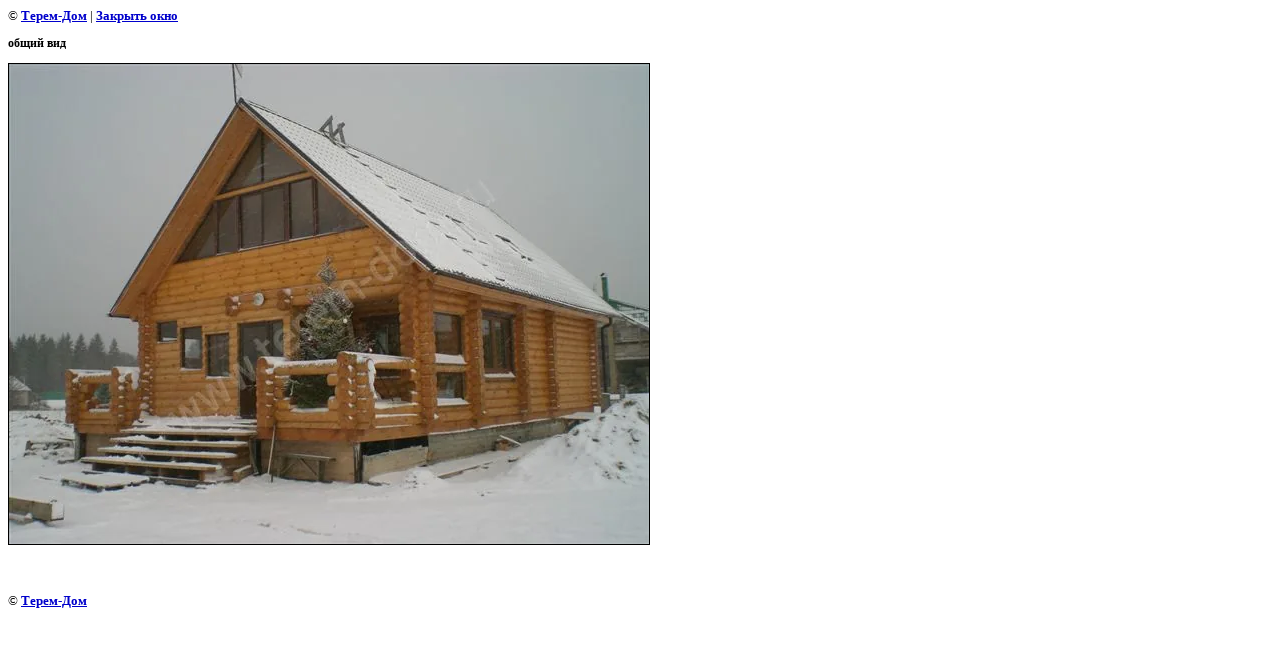

--- FILE ---
content_type: text/html; charset=utf-8
request_url: https://terem-dom.ru/fotogalereya_doma_moskvichka?view=75475211
body_size: 1807
content:
<html>
<head>
<meta name="yandex-verification" content="7d9232df87f40a12" />
<meta name="google-site-verification" content="GpC7gGO34a1d-6tXqbPrzkjnn-3LhWW8FgUKx4UmX0o" />
<link rel='stylesheet' type='text/css' href='/shared/highslide-4.1.13/highslide.min.css'/>
<script type='text/javascript' src='/shared/highslide-4.1.13/highslide.packed.js'></script>
<script type='text/javascript'>
hs.graphicsDir = '/shared/highslide-4.1.13/graphics/';
hs.outlineType = null;
hs.showCredits = false;
hs.lang={cssDirection:'ltr',loadingText:'Загрузка...',loadingTitle:'Кликните чтобы отменить',focusTitle:'Нажмите чтобы перенести вперёд',fullExpandTitle:'Увеличить',fullExpandText:'Полноэкранный',previousText:'Предыдущий',previousTitle:'Назад (стрелка влево)',nextText:'Далее',nextTitle:'Далее (стрелка вправо)',moveTitle:'Передвинуть',moveText:'Передвинуть',closeText:'Закрыть',closeTitle:'Закрыть (Esc)',resizeTitle:'Восстановить размер',playText:'Слайд-шоу',playTitle:'Слайд-шоу (пробел)',pauseText:'Пауза',pauseTitle:'Приостановить слайд-шоу (пробел)',number:'Изображение %1/%2',restoreTitle:'Нажмите чтобы посмотреть картинку, используйте мышь для перетаскивания. Используйте клавиши вперёд и назад'};</script>

<!-- 46b9544ffa2e5e73c3c971fe2ede35a5 -->
<script type='text/javascript' src='/shared/s3/js/lang/ru.js'></script>
<script type='text/javascript' src='/shared/s3/js/common.min.js'></script>
<link rel='stylesheet' type='text/css' href='/shared/s3/css/calendar.css' /><link rel="icon" href="/favicon.ico" type="image/x-icon">
<link rel="canonical" href="https://terem-dom.ru/fotogalereya_doma_moskvichka"><title>общий вид | фотогалерея дома "Москвичка"</title>
<link href="/t/v376/images/styles.css" rel="stylesheet" type="text/css">
<meta name="description" content="общий вид | фотогалерея дома "Москвичка"">
<meta name="keywords" content="общий вид | фотогалерея дома "Москвичка"">
<meta name="robots" content="all"/>
<meta name="revisit-after" content="31 days">
<meta http-equiv="Content-Type" content="text/html; charset=UTF-8">
</head>

<body bgcolor="#ffffff" text="#000000">

<style>
body, td { font-size:13px; font-family:verdana; }
a.back { font-weight: bold; color: #0000cc; text-decoration: underline; }
</style>


&copy; <a class="back" href="http://terem-dom.ru/">Терем-Дом</a> | <a class="back" href="javascript:window.close();">Закрыть окно</a> 

<h3>общий вид</h3>

<img style="border: 1px solid black" src="/d/cimg0729.jpg">

<br><br clear=all>



<br><br clear=all>

&copy; <a class="back" href="http://terem-dom.ru/">Терем-Дом</a>


<!-- assets.bottom -->
<!-- </noscript></script></style> -->
<script src="/my/s3/js/site.min.js?1764846971" type="text/javascript" ></script>
<script src="/my/s3/js/site/defender.min.js?1764846971" type="text/javascript" ></script>
<script type="text/javascript" >/*<![CDATA[*/
var megacounter_key="036c76286cf7941d94c10e88688851b7";
(function(d){
    var s = d.createElement("script");
    s.src = "//counter.megagroup.ru/loader.js?"+new Date().getTime();
    s.async = true;
    d.getElementsByTagName("head")[0].appendChild(s);
})(document);
/*]]>*/</script>
<script type="text/javascript" >/*<![CDATA[*/
$ite.start({"sid":29041,"vid":1531900,"aid":1888,"stid":1,"cp":21,"active":true,"domain":"terem-dom.ru","lang":"ru","trusted":false,"debug":false,"captcha":3,"onetap":[{"provider":"vkontakte","provider_id":"51975834","code_verifier":"YjNDl1JjVzQYT0kNzNmjMO2QmTNMMY3mJmY4TNxGMAM"}]});
/*]]>*/</script>
<!-- /assets.bottom -->
</body>
</html>

--- FILE ---
content_type: text/css
request_url: https://terem-dom.ru/t/v376/images/styles.css
body_size: 1826
content:
a              { color: #445016; font-weight: bold; text-decoration:none; }
a:hover        { color: #000000; text-decoration:underline }
a.menu:hover    { color: #000000; text-decoration: underline }
a.menu    { color: #445016; text-decoration: none; }

h1 { font-size: 16px; font-family: verdana; }
h2 { font-size: 14px; font-family: verdana; }
h3 { font-size: 12px; font-family: verdana; }
h4 { font-size: 11px; font-family: verdana; }
h5 { font-size: 11px; font-family: verdana; }

td.tema          { color: #000000; font-family: Arial Narrow; font-size: 17px; font-weight: bold; padding-left: 10px; padding-right: 10px; } 
h1.tema          { color: #000000; font-family: Arial Narrow; font-size: 17px; font-weight: bold; margin-top: 0px; margin-bottom: 0px; } 

.hor          { font-family: Arial; font-size: 10px; color: #000000; font-weight: bold; padding-left:7; padding-right:7;text-transform:uppercase }
.adress       { font-family: Tahoma; font-size: 13px; color: #666666; padding-left:5; padding-right:5;}
.adress p {margin:0}
.phone      { font-size: 12px; color: #333333; font-weight: bold;}
a.mnu          { color: #666666; text-decoration: none }
.body          { font-family: Tahoma; font-size: 12px; color: #333333; text-align: justify; margin-top: 0; margin-bottom: 0; padding:30px 35px 20px 35px; }
.menu          { font-family: Tahoma; font-size: 12px; color: #000000; }
.copyright     { font-family: Arial; font-size: 12px; color: #b39418; padding-left:10; padding-right:10;}
.counters     { font-family: Arial; font-size: 10px; color: #333333; padding-left:10; padding-right:10;}
table.table1 { font-size:8pt; border-collapse: collapse; font-family: verdana; }
table.table1 td { padding: 4px; border: 1px solid #333333 }
table.table0 { font-size:8pt; border-collapse: collapse; font-family: verdana; }
table.table0 td { padding: 4px; border-width: 0px; }
input.search { border-top: 0px; border-left: 0px; border: 1px solid #666666;}
input.search-button { border-top: 0px; border-left: 0px; border: 1px solid #666666; cursor: pointer; }

/* */

td.shop-column1 { width: 70%; padding-right: 10px; font-size:12px}
td.shop-column2 { width: 30%; }

h2.shop-product-title { font-size: 18px; font-weight: bold; }

/* SHOP CART */

div.shop-cart { text-align: right; font-size: 10px; text-transform: uppercase; margin-bottom: 20px; }
a.shop-cart { font-size:10px; font-family: tahoma; font-weight: bold; text-decoration: none; text-transform: uppercase;}
a.shop-cart:hover { font-size:10px; font-family: tahoma; font-weight: bold; text-decoration: underline; text-transform: uppercase;}

/* SHOP PATH */

div.shop-path { text-align: left; font-size: 10px; text-transform: uppercase; margin-bottom: 10px; }
a.shop-path { font-size:10px; font-family: tahoma; font-weight: bold; text-decoration: none; text-transform: uppercase;}
a.shop-path:hover { font-size:10px; font-family: tahoma; font-weight: bold; text-decoration: underline; text-transform: uppercase;}

/* SHOP FOLDERS */

div.shop-folders { }
div.shop-folders-title { color:#000000;font-weight:bold;padding:5px;background-color:#e0e0e0; }
div.shop-folders-body { padding: 15px; font-size: 11px; }
a.shop-folder { font-size:10px; font-family: tahoma; font-weight: bold; text-decoration: none; text-transform: uppercase;}
a.shop-folder:hover { font-size:10px; font-family: tahoma; font-weight: bold; text-decoration: underline; text-transform: uppercase;}

/* SHOP PRODUCT LIST */

table.shop-products { font-size:11px; border-collapse: collapse; border-bottom: 1px solid #cccccc; white-space:nowrap; }
table.shop-products td { padding:5px; border-right: 1px solid #cccccc; border-left: 1px solid #cccccc; white-space:nowrap; }
td.product-th { padding:5px; background-color: #cccccc; font-weight: bold; color: #000000; text-align: center; }
td.product-tb { padding:5px; border-top: 1px solid #cccccc; text-align: right; }

div.shop-add-to-cart { padding:5px; }
span.shop-remove-from-cart { cursor: pointer; color: #cc0000; text-decoration: underline; }
span.shop-remove-from-cart:hover { cursor: pointer; color: #000000; text-decoration: underline; }

/* SHOP PRODUCT LIST STAGE */

table.stage { font-size:11px; }
td.stage-title { text-transform:uppercase; background-color:#cccccc; padding:7px; }
td.stage-image { padding: 5px; text-align:center; }
td.stage-body { padding: 10px; }


/* SHOP PRODUCT FORMS */

input.number { border:1px solid #cccccc; }
input.shop-add-to-cart { }
form.nomargin { margin: 0px;}

/* SHOP PRODUCT MISC */

#shop-added { display:none; z-index:10000; padding:5px; border:1px solid gray; position:absolute; left:0px; top: -20px; background-color:#FFFFCC;font-size:11px;font-family: verdana; }


ul.menu, ul.menu li, ul.menu ul {
  padding:0;
  margin:0;
  list-style:none;
  font-size:0px;
  line-height:0px;
  background:url(mnu_bg.gif) top left no-repeat;
}

ul.menu {
  width:252px;  
}

ul.menu a {
  display:block;
  background:url(mnu_up.gif) top left no-repeat;
  padding:3px 0 0 0;
}

ul.menu a strong {
  display:block;
  background:url(mnu_down.gif) bottom left no-repeat;
  padding:0 0 3px 0;
}

ul.menu a strong em {
  display:block;
  background:url(mnu_bg.gif) left repeat-y;
}

ul.menu a strong em span {
  display:block;
  background:url(mnu_bg_left.jpg) left no-repeat;
  padding:7px 10px 7px 35px;
  font-family:Tahoma, Geneva, sans-serif;
  font-size:12px;
  line-height:normal;
  color:#445016;
  text-decoration:none;
  cursor:pointer;
  font-style:normal;
}

ul.menu a:hover strong em span, ul.menu a.over strong em span {
  color:#000;
  text-decoration:underline;
}

h2.menu {
  text-align:center;
  
}


ul.menu ul {
  display:none;
  position:absolute;
  width:200px;
  background:#F5DD59;
  border-bottom:1px solid #000;
  border-left:1px solid #000;
  border-right:1px solid #000;
  margin:7px 0 0 1px;
  z-index:1000;
}

ul.menu ul ul {
  margin:0 0 0 2px;  
}

ul.menu ul a {
  background:#F5DD59;
  display:block;
  padding:5px;
  font-family:Tahoma, Geneva, sans-serif;
  font-size:12px;
  line-height:normal;
  color:#445016;
  text-decoration:none;
  border-top:1px solid #000;
}

ul.menu ul a:hover, #lmenu ul a.over {
  color:#000;
  text-decoration:underline;  
}


.page-number {background: #eee;
text-decoration: none;
min-width: 30px;
height: 26px;
border-radius: 5px;
text-align: center;
padding: 4px 6px;
margin: 0 2px;
  border: 1px solid #BEBEBE;}

.page-number-active {background: #eee;
text-decoration: none;
min-width: 30px;
height: 26px;
border-radius: 5px;
text-align: center;
padding: 4px 8px;
margin: 0 2px;
  border: 1px solid #BEBEBE;
background-color: #eee;
background-image: linear-gradient(to bottom, #f8f8f8, #B6B6B6);
background-repeat: repeat-x;
}


.table-wrapper {
    overflow: scroll;
}

--- FILE ---
content_type: text/javascript
request_url: https://counter.megagroup.ru/036c76286cf7941d94c10e88688851b7.js?r=&s=1280*720*24&u=https%3A%2F%2Fterem-dom.ru%2Ffotogalereya_doma_moskvichka%3Fview%3D75475211&t=%D0%BE%D0%B1%D1%89%D0%B8%D0%B9%20%D0%B2%D0%B8%D0%B4%20%7C%20%D1%84%D0%BE%D1%82%D0%BE%D0%B3%D0%B0%D0%BB%D0%B5%D1%80%D0%B5%D1%8F%20%D0%B4%D0%BE%D0%BC%D0%B0%20%22%D0%9C%D0%BE%D1%81%D0%BA%D0%B2%D0%B8%D1%87%D0%BA%D0%B0%22&fv=0,0&en=1&rld=0&fr=0&callback=_sntnl1765297056456&1765297056456
body_size: 87
content:
//:1
_sntnl1765297056456({date:"Tue, 09 Dec 2025 16:17:36 GMT", res:"1"})